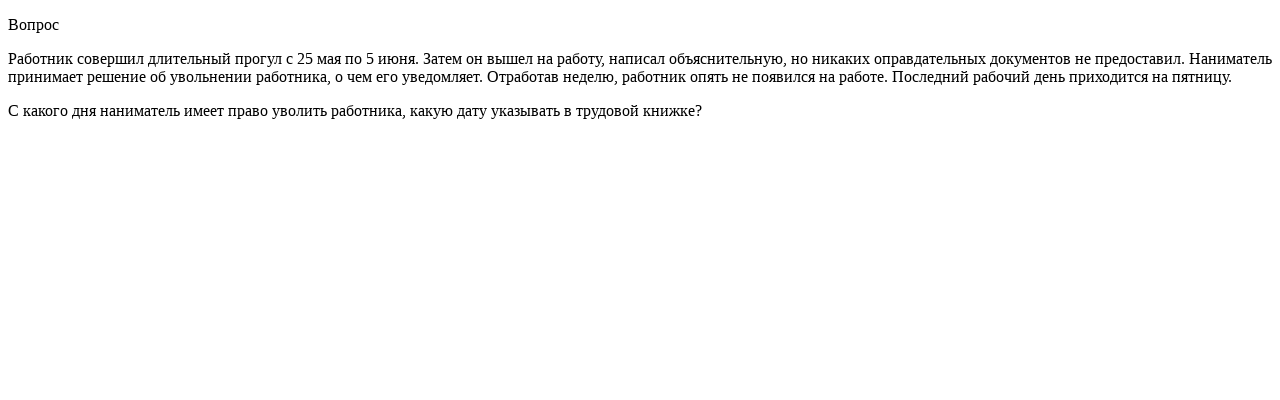

--- FILE ---
content_type: text/html; charset=UTF-8
request_url: https://normativka.by/lib/document/7503
body_size: 4802
content:
<!DOCTYPE html>
<html lang="ru">
<head>
	<meta charset="UTF-8">
			<title>Работник совершил длительный прогул с 25 мая по 5 июня</title>
		<meta name="keywords" content="Вопрос — ответ">		<meta name="description" content=" Затем он вышел на работу, написал объяснительную, но никаких оправдательных документов не предоставил. Наниматель принимает решение об увольнении работника, о чем его уведомляет. Отработав неделю, работник опять не появился на работе. Последний рабочий день приходится на пятницу. С какого дня наниматель имеет право уволить работника, какую дату указывать в трудовой книжке?">	
	<meta name="mobile-web-app-capable" content="yes">
	<meta name="apple-mobile-web-app-capable" content="yes">

	<link rel="shortcut icon" href="/images/normativka.by/favicon.png"
	      type="image/x-icon">

	<link href="https://fonts.googleapis.com/css?family=PT+Serif:400,700|Roboto:100,300,400,400i,500,700,900&amp;subset=cyrillic" rel="stylesheet">

			<link rel="stylesheet" href="/assets/main.css?20251215">
		<noscript>
		<link rel="stylesheet" href="/css/normativka/noscript.css">
	</noscript>


		
	<link rel="stylesheet" type="text/css" href="//cdn.jsdelivr.net/npm/slick-carousel@1.8.1/slick/slick.css">
	<meta name="theme-color" content="#619801">
	<meta name="viewport" content="width=device-width, initial-scale=1">

	<meta content="Нормативка" name="apple-mobile-web-app-title">
	<link rel="apple-touch-icon-precomposed" sizes="57x57" href="/images/normativka.by/apple-touch-icon-57x57.png"/>
	<link rel="apple-touch-icon-precomposed" sizes="114x114" href="/images/normativka.by/apple-touch-icon-114x114.png"/>
	<link rel="apple-touch-icon-precomposed" sizes="72x72" href="/images/normativka.by/apple-touch-icon-72x72.png"/>
	<link rel="apple-touch-icon-precomposed" sizes="144x144" href="/images/normativka.by/apple-touch-icon-144x144.png"/>
	<link rel="apple-touch-icon-precomposed" sizes="120x120" href="/images/normativka.by/apple-touch-icon-120x120.png"/>
	<link rel="apple-touch-icon-precomposed" sizes="152x152" href="/images/normativka.by/apple-touch-icon-152x152.png"/>
	<link rel="apple-touch-icon-precomposed" sizes="180x180" href="/images/normativka.by/apple-touch-icon-180x180.png"/>

			<script>
    (function (i, s, o, g, r, a, m) {
        i['GoogleAnalyticsObject'] = r;
        i[r] = i[r] || function () {
            (i[r].q = i[r].q || []).push(arguments)
        }, i[r].l = 1 * new Date();
        a = s.createElement(o),
            m = s.getElementsByTagName(o)[0];
        a.async = 1;
        a.src = g;
        m.parentNode.insertBefore(a, m)
    })(window, document, 'script', '//www.google-analytics.com/analytics.js', 'ga');

    ga('create', 'UA-19256274-1', 'auto');
    ga('send', 'pageview');

</script>		<!-- Yandex.Metrika counter -->
<script type="text/javascript">
    (function (d, w, c) {
        (w[c] = w[c] || []).push(function () {
            try {
                w.yaCounter17618704 = new Ya.Metrika({
                    id: 17618704,
                    clickmap: true,
                    trackLinks: true,
                    accurateTrackBounce: true,
                    webvisor: true,
                    trackHash: true
                });
            } catch (e) {
            }
        });

        var n = d.getElementsByTagName("script")[0],
            s = d.createElement("script"),
            f = function () {
                n.parentNode.insertBefore(s, n);
            };
        s.type = "text/javascript";
        s.async = true;
        s.src = "https://mc.yandex.ru/metrika/watch.js";

        if (w.opera == "[object Opera]") {
            d.addEventListener("DOMContentLoaded", f, false);
        } else {
            f();
        }
    })(document, window, "yandex_metrika_callbacks");
</script>
<noscript>
    <div><img src="https://mc.yandex.ru/watch/17618704" style="position:absolute; left:-9999px;" alt=""/></div>
</noscript>
<!-- /Yandex.Metrika counter -->		<!-- Google Tag Manager -->
<script>(function(w,d,s,l,i){w[l]=w[l]||[];w[l].push({'gtm.start':
            new Date().getTime(),event:'gtm.js'});var f=d.getElementsByTagName(s)[0],
        j=d.createElement(s),dl=l!='dataLayer'?'&l='+l:'';j.async=true;j.src=
        'https://www.googletagmanager.com/gtm.js?id='+i+dl;f.parentNode.insertBefore(j,f);
    })(window,document,'script','dataLayer','GTM-P38WP3X');
</script>
<!-- End Google Tag Manager -->	</head>
<body>

<!-- seo doc text -->
<div id="seo-container">
	<div class="question-wrapper"><p class="question-word">Вопрос</p><div class="question"><p class="newncpi" number="1" serialnumber="1" hash="80045B2BE3B9A2DCDE4FD6FF19CCF9045F0FA443B1552BB356B68B36213E703">Работник совершил длительный прогул с 25 мая по 5 июня.
Затем он вышел на работу, написал объяснительную, но никаких оправдательных
документов не предоставил. Наниматель принимает решение об увольнении
работника, о чем его уведомляет. Отработав неделю, работник опять не появился
на работе. Последний рабочий день приходится на пятницу. </p><p class="newncpi" number="2" serialnumber="2" hash="DF5AD81D840C10C67FD9049B3FF4F6E3F1269D716B5181BE81B6DF19C129980">С какого дня наниматель имеет право уволить работника,
какую дату указывать в трудовой книжке? </p></div></div></div>

<!-- binding container -->
<div id="react-container">
	<noscript>
		<div class="wrapper">
    <div class="main-content">
        <div class="noscript_logo">
            <div class="logo__quote">{</div>
            <img src="/images/normativka.by/logo-desktop.svg" class="logo__img logo__img--desktop" alt="Логотип Нормативка.by">
            <img src="/images/normativka.by/logo-mobile.svg" class="logo__img logo__img--mobile" alt="Логотип Нормативка.by">
            <div class="logo__quote">}</div>
        </div>
        <p class="main-content__text main-content__text--desktop">В&nbsp;вашем браузере отключен JavaScript.<br>
            Пожалуйста, включите JavaScript и&nbsp;обновите эту страницу</p>
        <p class="main-content__text main-content__text--mobile">В&nbsp;вашем браузере отключен JavaScript.<br>
            Для работы в&nbsp;ИПС &laquo;Нормативка.by&raquo;, пожалуйста, включите JavaScript и&nbsp;обновите эту страницу</p>
        <a href="https://www.enable-javascript.com/ru/" target="_blank">Как включить JavaScript в&nbsp;вашем веб&#8209;браузере?</a>
    </div>
</div>	</noscript>
</div>

<!-- init variables-->
<script type="text/javascript">
    window.initData = {};
    window.initData.user = {"login":"anonymous","id":"1","code":"91f5f4fe825ae94cdf2749465d961c43","status":"1","registerTime":"2011-09-15 18:35:49","lastVisitTime":"0000-00-00 00:00:00","fullName":"\u0410\u043d\u043e\u043d\u0438\u043c","email":"","country":null,"city":null,"company":null,"position":null,"phone":null,"address":null,"name":null,"showEmail":"1","pmNotify":"1","newsNotify":"0","avatar":"default.gif","birthDate":"0000-00-00","about":null,"signature":"","pmCount":"0","groups":[],"notifyMessages":[],"blockedMsg":"","openDocumentsInNewTab":"1","contextWidgets":"1"};
    window.initData.user.access = 0;
    window.initData.user.isTrial = 0;
    window.initData.user.trialCanBeRequested = 0;
	window.initData.docUrls = null;
				window.initData.docUrls = [["\u043f\u043f. 1.9 \u043f\u043e\u0441\u0442\u0430\u043d\u043e\u0432\u043b\u0435\u043d\u0438\u044f \u0421\u043e\u0432\u043c\u0438\u043d\u0430 \u2116 395","\/lib\/document\/500273843\/rev\/2025060600#serialnumber=123"],["\u043f\u043f. 1.3 \u041f\u043e\u0441\u0442\u0430\u043d\u043e\u0432\u043b\u0435\u043d\u0438\u044f \u0421\u041c \u2116 395","\/lib\/document\/500273843\/rev\/2025060600#serialnumber=45"],["\u043f. 9 \u043f\u0440\u0438\u043b\u043e\u0436\u0435\u043d\u0438\u044f \u043a \u0417\u0430\u043a\u043e\u043d\u0443 \u043e \u0433\u043e\u0441\u0437\u0430\u043a\u0443\u043f\u043a\u0430\u0445","\/lib\/document\/500167678\/rev\/2024080400#serialnumber=840"],["\u043f. 30 \u043f\u0440\u0438\u043b\u043e\u0436\u0435\u043d\u0438\u044f \u043a \u0417\u0430\u043a\u043e\u043d\u0443 \u043e \u0433\u043e\u0441\u0437\u0430\u043a\u0443\u043f\u043a\u0430\u0445","\/lib\/document\/500167678\/rev\/2024080400#serialnumber=863"],["\u0447. 1 \u043f.13 \u0423\u043a\u0430\u0437\u0430 \u2116 143","\/lib\/document\/500286621\/rev\/2025080300#serialnumber=81"],["\u043f. 4, 5,","\/lib\/document\/500167678\/rev\/2024080400#serialnumber=835"],["\u043f.&nbsp;3&nbsp;\u0441\u0442.&nbsp;21&nbsp;\u0417\u0430\u043a\u043e\u043d\u0430 \u043e\u0442&nbsp;13.07.2012 &#8470;&nbsp;419-\u0417","\/lib\/document\/500167678\/rev\/2024080400#serialnumber=282"],["\u0441\u0442. 29 \u0417\u0430\u043a\u043e\u043d\u0430 \u043e \u0437\u0430\u043a\u0443\u043f\u043a\u0430\u0445","\/lib\/document\/500167678\/rev\/2024080400#serialnumber=401"],["\u043f\u0443\u043d\u043a\u0442\u043e\u043c 2 \u0441\u0442\u0430\u0442\u044c\u0438 16 \u0417\u0430\u043a\u043e\u043d\u0430 \u0420\u0435\u0441\u043f\u0443\u0431\u043b\u0438\u043a\u0438 \u0411\u0435\u043b\u0430\u0440\u0443\u0441\u044c \u043e\u0442 13 \u0438\u044e\u043b\u044f 2019 \u0433. \u2116 419-\u0417","\/lib\/document\/500167678\/rev\/2024080400#serialnumber=170"],["\u043f. 1 \u043f\u0440\u0438\u043b\u043e\u0436\u0435\u043d\u0438\u044f \u043a \u0417\u0430\u043a\u043e\u043d\u0443 \u043e \u0433\u043e\u0441\u0437\u0430\u043a\u0443\u043f\u043a\u0430\u0445","\/lib\/document\/500167678\/rev\/2024080400#serialnumber=832"],["\u043f. 21 \u043f\u0440\u0438\u043b\u043e\u0436\u0435\u043d\u0438\u044f \u043a \u0417\u0430\u043a\u043e\u043d\u0443 \u043e \u0433\u043e\u0441\u0437\u0430\u043a\u0443\u043f\u043a\u0430\u0445","\/lib\/document\/500167678\/rev\/2024080400#serialnumber=853"],["\u043f. 14 \u043f\u0440\u0438\u043b\u043e\u0436\u0435\u043d\u0438\u044f \u043a \u0417\u0430\u043a\u043e\u043d\u0443 \u043e \u0433\u043e\u0441\u0437\u0430\u043a\u0443\u043f\u043a\u0430\u0445","\/lib\/document\/500167678\/rev\/2024080400#serialnumber=845"],["\u043f.3 \u0441\u0442.21 \u0417\u0430\u043a\u043e\u043d\u0430 \u043e \u0433\u043e\u0441\u0437\u0430\u043a\u0443\u043f\u043a\u0430\u0445","\/lib\/document\/500167678\/rev\/2024080400#serialnumber=282"],["\u043f. 34 \u043f\u0440\u0438\u043b\u043e\u0436\u0435\u043d\u0438\u044f \u043a \u0417\u0430\u043a\u043e\u043d\u0443 \u043e \u0433\u043e\u0441\u0437\u0430\u043a\u0443\u043f\u043a\u0430\u0445","\/lib\/document\/500167678\/rev\/2024080400#serialnumber=867"],["\u043f. 16 \u043f\u0440\u0438\u043b\u043e\u0436\u0435\u043d\u0438\u044f \u043a \u0417\u0430\u043a\u043e\u043d\u0443 \u043e \u0433\u043e\u0441\u0437\u0430\u043a\u0443\u043f\u043a\u0430\u0445","\/lib\/document\/500167678\/rev\/2024080400#serialnumber=847"],["\u043f. 44 \u043f\u0440\u0438\u043b\u043e\u0436\u0435\u043d\u0438\u044f \u043a \u0417\u0430\u043a\u043e\u043d\u0443 \u043e \u0433\u043e\u0441\u0437\u0430\u043a\u0443\u043f\u043a\u0430\u0445","\/lib\/document\/500167678\/rev\/2024080400#serialnumber=877"],["\u043f. 29 \u043f\u0440\u0438\u043b\u043e\u0436\u0435\u043d\u0438\u044f \u043a \u0417\u0430\u043a\u043e\u043d\u0443 \u043e \u0433\u043e\u0441\u0437\u0430\u043a\u0443\u043f\u043a\u0430\u0445","\/lib\/document\/500167678\/rev\/2024080400#serialnumber=862"],["\u043f. 3 \u0441\u0442. 21 \u0417\u0430\u043a\u043e\u043d\u0430 \u043e \u0433\u043e\u0441\u0437\u0430\u043a\u0443\u043f\u043a\u0430\u0445","\/lib\/document\/500167678\/rev\/2024080400#serialnumber=282"],["11, 12 \u043f\u0440\u0438\u043b\u043e\u0436\u0435\u043d\u0438\u044f \u043a \u0417\u0430\u043a\u043e\u043d\u0443 \u043e \u0433\u043e\u0441\u0437\u0430\u043a\u0443\u043f\u043a\u0430\u0445","\/lib\/document\/500167678\/rev\/2024080400#serialnumber=842"],["\u043f. 11 \u043f\u0440\u0438\u043b\u043e\u0436\u0435\u043d\u0438\u044f \u043a \u0417\u0430\u043a\u043e\u043d\u0443 \u043e \u0433\u043e\u0441\u0437\u0430\u043a\u0443\u043f\u043a\u0430\u0445","\/lib\/document\/500167678\/rev\/2024080400#serialnumber=842"],["\u043f. 4 \u043f\u0440\u0438\u043b\u043e\u0436\u0435\u043d\u0438\u044f \u043a \u0417\u0430\u043a\u043e\u043d\u0443 \u043e \u0433\u043e\u0441\u0437\u0430\u043a\u0443\u043f\u043a\u0430\u0445","\/lib\/document\/500167678\/rev\/2024080400#serialnumber=835"],["\u043f\u0435\u0440\u0435\u0447\u043d\u0435 \u0442\u043e\u0432\u0430\u0440\u043e\u0432","\/lib\/document\/500273843\/rev\/2025060600#serialnumber=168"],["\u043f\u0440\u0438\u043b\u043e\u0436\u0435\u043d\u0438\u0438 1_3","\/lib\/document\/500273843\/rev\/2025060600#serialnumber=755"],["\u043f\u043e\u0441\u0442\u0430\u043d\u043e\u0432\u043b\u0435\u043d\u0438\u0438 \u0421\u043e\u0432\u0435\u0442\u0430 \u041c\u0438\u043d\u0438\u0441\u0442\u0440\u043e\u0432 \u043e\u0442 14.02.2022 \u2116 80","\/lib\/document\/500316526\/rev\/2026010800"]];
		window.initData.user.webinarAccess = 0;
	window.initData.user.aiResponsePlaceholder = null;
				window.initData.user.aiResponsePlaceholder = "NO_AI_SUBSCRIPTION";
		window.initData.user.aiLimit = null;
				window.initData.user.aiLimit = "0";
		window.initData.user.aiDateFrom = null;
		window.initData.user.aiDateTo = null;
	    if (!Object.defineProperty) {
        document.location.href = '/api/service/browser-not-supported';
    }
</script>
<script src="https://ajax.googleapis.com/ajax/libs/jquery/3.4.1/jquery.min.js"></script>
<script src="//cdn.jsdelivr.net/npm/slick-carousel@1.8.1/slick/slick.min.js"></script>
<script>
	$(document).ready(function() {
		initializeSlickSliders();

		$(document).on('click', function() {
			initializeSlickSliders();
		});
	})

	function initializeSlickSliders() {
		var $slider1 = $('.community-slide');
		var $slider2 = $('.tablet-slide');
		var currentDirection = 'next';

		// Инициализация слайдеров
		if (!$slider1.hasClass('slick-initialized')) {
			$slider1.slick({
				infinite: true,
				autoplay: true,
				autoplaySpeed: 1500,
				slidesToShow: 1,
				slidesToScroll: 1,
				arrows: false,
				fade: true, // Включаем режим затухания
				cssEase: 'linear',
				speed: 500,
				responsive: [
					{
						breakpoint: 768,
						settings: {
							dots: false,
						}
					}
				]
			});
		}

		// Кнопки управления
		$('#next').click(function() {
			currentDirection = 'next';
			$slider1.slick('slickNext');
		});

		$('#prev').click(function() {
			currentDirection = 'prev';
			$slider1.slick('slickPrev');
		});

		function initializeSlick() {
			if ($(window).width() > 1200) {
				if (!$slider2.hasClass('slick-initialized')) {
					$slider2.slick({
						infinite: true,
						autoplay: true,
						autoplaySpeed: 1500,
						slidesToShow: 1,
						slidesToScroll: 1,
						arrows: false,
						fade: true, // Включаем режим затухания
						cssEase: 'linear',
						speed: 500,
					});

					$slider1.on('beforeChange', function (event, slick, currentSlide, nextSlide) {
						$slider2.slick('slickGoTo', nextSlide);
					});

					$slider2.on('beforeChange', function (event, slick, currentSlide, nextSlide) {
						$slider1.slick('slickGoTo', nextSlide);
					});

					// Кнопки управления
					$('#next').click(function() {
						currentDirection = 'next';
						$slider1.slick('slickNext');
						$slider2.slick('slickNext');
					});

					$('#prev').click(function() {
						currentDirection = 'prev';
						$slider1.slick('slickPrev');
						$slider2.slick('slickPrev');
					});
				}
			} else {
				if ($slider2.hasClass('slick-initialized')) {
					$slider2.slick('unslick');

					$('#next').click(function() {
						currentDirection = 'next';
						$slider1.slick('slickNext');
					});

					$('#prev').click(function() {
						currentDirection = 'prev';
						$slider1.slick('slickPrev');
					});
				}
			}
		}

// Обработчик изменения размера окна
		$(window).resize(function(){
			initializeSlick();
		});

		initializeSlick();

		$slider1.on('beforeChange', function(event, slick, currentSlide, nextSlide){
			var allSlides = $('.slick-slide');
			var currentSlideElement = $(slick.$slides[currentSlide]);
			var nextSlideElement = $(slick.$slides[nextSlide]);

			// Убираем все классы
			allSlides.removeClass('slide-next slide-prev slide-next-active slide-prev-active');

			// Добавляем класс в зависимости от направления
			if (currentDirection === 'next') {
				currentSlideElement.addClass('slide-next');
				nextSlideElement.addClass('slide-next-active');
			} else {
				currentSlideElement.addClass('slide-prev');
				nextSlideElement.addClass('slide-prev-active');
			}
		});
	}
</script>
	<script src="/assets/bundle.js?20251215"></script>
	<script type="text/javascript" src="https://www.gstatic.com/firebasejs/9.16.0/firebase-app-compat.js"></script>
	<script type="text/javascript" src="https://www.gstatic.com/firebasejs/9.16.0/firebase-messaging-compat.js"></script>
	<script type="text/javascript" src="//normativka.by/firebase_subscribe.js"></script>

	<!-- Google Tag Manager (noscript) -->
<noscript>
    <iframe src="https://www.googletagmanager.com/ns.html?id=GTM-P38WP3X"
            height="0" width="0" style="display:none;visibility:hidden"></iframe>
</noscript>
<!-- End Google Tag Manager (noscript) --></body>
</html>
